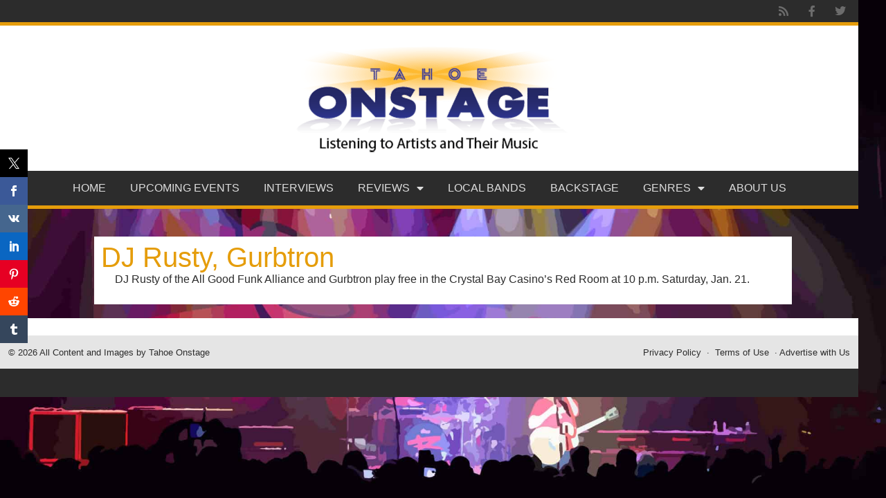

--- FILE ---
content_type: text/html; charset=UTF-8
request_url: https://tahoeonstage.com/lake-tahoe-reno-event/dj-rusty/
body_size: 14819
content:
<!doctype html>
<html lang="en-US" prefix="og: https://ogp.me/ns#">
<head>
	<meta charset="UTF-8">
	<meta name="viewport" content="width=device-width, initial-scale=1">
	<link rel="profile" href="https://gmpg.org/xfn/11">
	<link rel='stylesheet' id='tribe-events-views-v2-bootstrap-datepicker-styles-css' href='https://tahoeonstage.com/wp-content/plugins/the-events-calendar/vendor/bootstrap-datepicker/css/bootstrap-datepicker.standalone.min.css?ver=6.15.14' media='all' />
<link rel='stylesheet' id='tec-variables-skeleton-css' href='https://tahoeonstage.com/wp-content/plugins/the-events-calendar/common/build/css/variables-skeleton.css?ver=6.10.1' media='all' />
<link rel='stylesheet' id='tribe-common-skeleton-style-css' href='https://tahoeonstage.com/wp-content/plugins/the-events-calendar/common/build/css/common-skeleton.css?ver=6.10.1' media='all' />
<link rel='stylesheet' id='tribe-tooltipster-css-css' href='https://tahoeonstage.com/wp-content/plugins/the-events-calendar/common/vendor/tooltipster/tooltipster.bundle.min.css?ver=6.10.1' media='all' />
<link rel='stylesheet' id='tribe-events-views-v2-skeleton-css' href='https://tahoeonstage.com/wp-content/plugins/the-events-calendar/build/css/views-skeleton.css?ver=6.15.14' media='all' />
<link rel='stylesheet' id='tec-variables-full-css' href='https://tahoeonstage.com/wp-content/plugins/the-events-calendar/common/build/css/variables-full.css?ver=6.10.1' media='all' />
<link rel='stylesheet' id='tribe-common-full-style-css' href='https://tahoeonstage.com/wp-content/plugins/the-events-calendar/common/build/css/common-full.css?ver=6.10.1' media='all' />
<link rel='stylesheet' id='tribe-events-views-v2-full-css' href='https://tahoeonstage.com/wp-content/plugins/the-events-calendar/build/css/views-full.css?ver=6.15.14' media='all' />
<link rel='stylesheet' id='tribe-events-views-v2-print-css' href='https://tahoeonstage.com/wp-content/plugins/the-events-calendar/build/css/views-print.css?ver=6.15.14' media='print' />
	<style>img:is([sizes="auto" i], [sizes^="auto," i]) { contain-intrinsic-size: 3000px 1500px }</style>
	
<!-- Search Engine Optimization by Rank Math - https://rankmath.com/ -->
<title>DJ Rusty, Gurbtron</title>
<meta name="description" content="DJ Rusty of the All Good Funk Alliance and Gurbtron play free in the Crystal Bay Casino&#039;s Red Room at 10 p.m. Saturday, Jan. 21."/>
<meta name="robots" content="follow, index, max-snippet:-1, max-video-preview:-1, max-image-preview:large"/>
<link rel="canonical" href="https://tahoeonstage.com/lake-tahoe-reno-event/dj-rusty/" />
<meta property="og:locale" content="en_US" />
<meta property="og:type" content="article" />
<meta property="og:title" content="DJ Rusty, Gurbtron" />
<meta property="og:description" content="DJ Rusty of the All Good Funk Alliance and Gurbtron play free in the Crystal Bay Casino&#039;s Red Room at 10 p.m. Saturday, Jan. 21." />
<meta property="og:url" content="https://tahoeonstage.com/lake-tahoe-reno-event/dj-rusty/" />
<meta property="og:site_name" content="Tahoe Onstage | Lake Tahoe music concerts and sports" />
<meta property="article:publisher" content="https://www.facebook.com/TahoeOnstage" />
<meta property="article:tag" content="Crystal Bay Casino" />
<meta property="og:image" content="https://tahoeonstage.com/wp-content/uploads/2017/01/Dj-Rusty-.jpg" />
<meta property="og:image:secure_url" content="https://tahoeonstage.com/wp-content/uploads/2017/01/Dj-Rusty-.jpg" />
<meta property="og:image:width" content="360" />
<meta property="og:image:height" content="278" />
<meta property="og:image:alt" content="DJ Rusty" />
<meta property="og:image:type" content="image/jpeg" />
<meta name="twitter:card" content="summary_large_image" />
<meta name="twitter:title" content="DJ Rusty, Gurbtron" />
<meta name="twitter:description" content="DJ Rusty of the All Good Funk Alliance and Gurbtron play free in the Crystal Bay Casino&#039;s Red Room at 10 p.m. Saturday, Jan. 21." />
<meta name="twitter:site" content="@tahoeonstage" />
<meta name="twitter:creator" content="@tahoeonstage" />
<meta name="twitter:image" content="https://tahoeonstage.com/wp-content/uploads/2017/01/Dj-Rusty-.jpg" />
<script type="application/ld+json" class="rank-math-schema">{"@context":"https://schema.org","@graph":[{"@type":"BreadcrumbList","@id":"https://tahoeonstage.com/lake-tahoe-reno-event/dj-rusty/#breadcrumb","itemListElement":[{"@type":"ListItem","position":"1","item":{"@id":"https://tahoeonstage.com","name":"Home"}},{"@type":"ListItem","position":"2","item":{"@id":"https://tahoeonstage.com/lake-tahoe-reno-events/","name":"Events"}},{"@type":"ListItem","position":"3","item":{"@id":"https://tahoeonstage.com/lake-tahoe-reno-event/dj-rusty/","name":"DJ Rusty, Gurbtron"}}]}]}</script>
<!-- /Rank Math WordPress SEO plugin -->

<link rel="alternate" type="application/rss+xml" title="Tahoe Onstage | Lake Tahoe music concerts and sports &raquo; Feed" href="https://tahoeonstage.com/feed/" />
<link rel="alternate" type="application/rss+xml" title="Tahoe Onstage | Lake Tahoe music concerts and sports &raquo; Comments Feed" href="https://tahoeonstage.com/comments/feed/" />
<link rel="alternate" type="text/calendar" title="Tahoe Onstage | Lake Tahoe music concerts and sports &raquo; iCal Feed" href="https://tahoeonstage.com/lake-tahoe-reno-events/?ical=1" />
<link rel="alternate" type="application/rss+xml" title="Tahoe Onstage | Lake Tahoe music concerts and sports &raquo; DJ Rusty, Gurbtron Comments Feed" href="https://tahoeonstage.com/lake-tahoe-reno-event/dj-rusty/feed/" />
<script>
window._wpemojiSettings = {"baseUrl":"https:\/\/s.w.org\/images\/core\/emoji\/16.0.1\/72x72\/","ext":".png","svgUrl":"https:\/\/s.w.org\/images\/core\/emoji\/16.0.1\/svg\/","svgExt":".svg","source":{"concatemoji":"https:\/\/tahoeonstage.com\/wp-includes\/js\/wp-emoji-release.min.js?ver=6.8.3"}};
/*! This file is auto-generated */
!function(s,n){var o,i,e;function c(e){try{var t={supportTests:e,timestamp:(new Date).valueOf()};sessionStorage.setItem(o,JSON.stringify(t))}catch(e){}}function p(e,t,n){e.clearRect(0,0,e.canvas.width,e.canvas.height),e.fillText(t,0,0);var t=new Uint32Array(e.getImageData(0,0,e.canvas.width,e.canvas.height).data),a=(e.clearRect(0,0,e.canvas.width,e.canvas.height),e.fillText(n,0,0),new Uint32Array(e.getImageData(0,0,e.canvas.width,e.canvas.height).data));return t.every(function(e,t){return e===a[t]})}function u(e,t){e.clearRect(0,0,e.canvas.width,e.canvas.height),e.fillText(t,0,0);for(var n=e.getImageData(16,16,1,1),a=0;a<n.data.length;a++)if(0!==n.data[a])return!1;return!0}function f(e,t,n,a){switch(t){case"flag":return n(e,"\ud83c\udff3\ufe0f\u200d\u26a7\ufe0f","\ud83c\udff3\ufe0f\u200b\u26a7\ufe0f")?!1:!n(e,"\ud83c\udde8\ud83c\uddf6","\ud83c\udde8\u200b\ud83c\uddf6")&&!n(e,"\ud83c\udff4\udb40\udc67\udb40\udc62\udb40\udc65\udb40\udc6e\udb40\udc67\udb40\udc7f","\ud83c\udff4\u200b\udb40\udc67\u200b\udb40\udc62\u200b\udb40\udc65\u200b\udb40\udc6e\u200b\udb40\udc67\u200b\udb40\udc7f");case"emoji":return!a(e,"\ud83e\udedf")}return!1}function g(e,t,n,a){var r="undefined"!=typeof WorkerGlobalScope&&self instanceof WorkerGlobalScope?new OffscreenCanvas(300,150):s.createElement("canvas"),o=r.getContext("2d",{willReadFrequently:!0}),i=(o.textBaseline="top",o.font="600 32px Arial",{});return e.forEach(function(e){i[e]=t(o,e,n,a)}),i}function t(e){var t=s.createElement("script");t.src=e,t.defer=!0,s.head.appendChild(t)}"undefined"!=typeof Promise&&(o="wpEmojiSettingsSupports",i=["flag","emoji"],n.supports={everything:!0,everythingExceptFlag:!0},e=new Promise(function(e){s.addEventListener("DOMContentLoaded",e,{once:!0})}),new Promise(function(t){var n=function(){try{var e=JSON.parse(sessionStorage.getItem(o));if("object"==typeof e&&"number"==typeof e.timestamp&&(new Date).valueOf()<e.timestamp+604800&&"object"==typeof e.supportTests)return e.supportTests}catch(e){}return null}();if(!n){if("undefined"!=typeof Worker&&"undefined"!=typeof OffscreenCanvas&&"undefined"!=typeof URL&&URL.createObjectURL&&"undefined"!=typeof Blob)try{var e="postMessage("+g.toString()+"("+[JSON.stringify(i),f.toString(),p.toString(),u.toString()].join(",")+"));",a=new Blob([e],{type:"text/javascript"}),r=new Worker(URL.createObjectURL(a),{name:"wpTestEmojiSupports"});return void(r.onmessage=function(e){c(n=e.data),r.terminate(),t(n)})}catch(e){}c(n=g(i,f,p,u))}t(n)}).then(function(e){for(var t in e)n.supports[t]=e[t],n.supports.everything=n.supports.everything&&n.supports[t],"flag"!==t&&(n.supports.everythingExceptFlag=n.supports.everythingExceptFlag&&n.supports[t]);n.supports.everythingExceptFlag=n.supports.everythingExceptFlag&&!n.supports.flag,n.DOMReady=!1,n.readyCallback=function(){n.DOMReady=!0}}).then(function(){return e}).then(function(){var e;n.supports.everything||(n.readyCallback(),(e=n.source||{}).concatemoji?t(e.concatemoji):e.wpemoji&&e.twemoji&&(t(e.twemoji),t(e.wpemoji)))}))}((window,document),window._wpemojiSettings);
</script>
<link rel='stylesheet' id='sbi_styles-css' href='https://tahoeonstage.com/wp-content/plugins/instagram-feed/css/sbi-styles.min.css?ver=6.10.0' media='all' />
<link rel='stylesheet' id='tribe-events-v2-single-skeleton-css' href='https://tahoeonstage.com/wp-content/plugins/the-events-calendar/build/css/tribe-events-single-skeleton.css?ver=6.15.14' media='all' />
<link rel='stylesheet' id='tribe-events-v2-single-skeleton-full-css' href='https://tahoeonstage.com/wp-content/plugins/the-events-calendar/build/css/tribe-events-single-full.css?ver=6.15.14' media='all' />
<style id='wp-emoji-styles-inline-css'>

	img.wp-smiley, img.emoji {
		display: inline !important;
		border: none !important;
		box-shadow: none !important;
		height: 1em !important;
		width: 1em !important;
		margin: 0 0.07em !important;
		vertical-align: -0.1em !important;
		background: none !important;
		padding: 0 !important;
	}
</style>
<link rel='stylesheet' id='wp-block-library-css' href='https://tahoeonstage.com/wp-includes/css/dist/block-library/style.min.css?ver=6.8.3' media='all' />
<link rel='stylesheet' id='mpp_gutenberg-css' href='https://tahoeonstage.com/wp-content/plugins/metronet-profile-picture/dist/blocks.style.build.css?ver=2.6.3' media='all' />
<style id='global-styles-inline-css'>
:root{--wp--preset--aspect-ratio--square: 1;--wp--preset--aspect-ratio--4-3: 4/3;--wp--preset--aspect-ratio--3-4: 3/4;--wp--preset--aspect-ratio--3-2: 3/2;--wp--preset--aspect-ratio--2-3: 2/3;--wp--preset--aspect-ratio--16-9: 16/9;--wp--preset--aspect-ratio--9-16: 9/16;--wp--preset--color--black: #000000;--wp--preset--color--cyan-bluish-gray: #abb8c3;--wp--preset--color--white: #ffffff;--wp--preset--color--pale-pink: #f78da7;--wp--preset--color--vivid-red: #cf2e2e;--wp--preset--color--luminous-vivid-orange: #ff6900;--wp--preset--color--luminous-vivid-amber: #fcb900;--wp--preset--color--light-green-cyan: #7bdcb5;--wp--preset--color--vivid-green-cyan: #00d084;--wp--preset--color--pale-cyan-blue: #8ed1fc;--wp--preset--color--vivid-cyan-blue: #0693e3;--wp--preset--color--vivid-purple: #9b51e0;--wp--preset--gradient--vivid-cyan-blue-to-vivid-purple: linear-gradient(135deg,rgba(6,147,227,1) 0%,rgb(155,81,224) 100%);--wp--preset--gradient--light-green-cyan-to-vivid-green-cyan: linear-gradient(135deg,rgb(122,220,180) 0%,rgb(0,208,130) 100%);--wp--preset--gradient--luminous-vivid-amber-to-luminous-vivid-orange: linear-gradient(135deg,rgba(252,185,0,1) 0%,rgba(255,105,0,1) 100%);--wp--preset--gradient--luminous-vivid-orange-to-vivid-red: linear-gradient(135deg,rgba(255,105,0,1) 0%,rgb(207,46,46) 100%);--wp--preset--gradient--very-light-gray-to-cyan-bluish-gray: linear-gradient(135deg,rgb(238,238,238) 0%,rgb(169,184,195) 100%);--wp--preset--gradient--cool-to-warm-spectrum: linear-gradient(135deg,rgb(74,234,220) 0%,rgb(151,120,209) 20%,rgb(207,42,186) 40%,rgb(238,44,130) 60%,rgb(251,105,98) 80%,rgb(254,248,76) 100%);--wp--preset--gradient--blush-light-purple: linear-gradient(135deg,rgb(255,206,236) 0%,rgb(152,150,240) 100%);--wp--preset--gradient--blush-bordeaux: linear-gradient(135deg,rgb(254,205,165) 0%,rgb(254,45,45) 50%,rgb(107,0,62) 100%);--wp--preset--gradient--luminous-dusk: linear-gradient(135deg,rgb(255,203,112) 0%,rgb(199,81,192) 50%,rgb(65,88,208) 100%);--wp--preset--gradient--pale-ocean: linear-gradient(135deg,rgb(255,245,203) 0%,rgb(182,227,212) 50%,rgb(51,167,181) 100%);--wp--preset--gradient--electric-grass: linear-gradient(135deg,rgb(202,248,128) 0%,rgb(113,206,126) 100%);--wp--preset--gradient--midnight: linear-gradient(135deg,rgb(2,3,129) 0%,rgb(40,116,252) 100%);--wp--preset--font-size--small: 13px;--wp--preset--font-size--medium: 20px;--wp--preset--font-size--large: 36px;--wp--preset--font-size--x-large: 42px;--wp--preset--spacing--20: 0.44rem;--wp--preset--spacing--30: 0.67rem;--wp--preset--spacing--40: 1rem;--wp--preset--spacing--50: 1.5rem;--wp--preset--spacing--60: 2.25rem;--wp--preset--spacing--70: 3.38rem;--wp--preset--spacing--80: 5.06rem;--wp--preset--shadow--natural: 6px 6px 9px rgba(0, 0, 0, 0.2);--wp--preset--shadow--deep: 12px 12px 50px rgba(0, 0, 0, 0.4);--wp--preset--shadow--sharp: 6px 6px 0px rgba(0, 0, 0, 0.2);--wp--preset--shadow--outlined: 6px 6px 0px -3px rgba(255, 255, 255, 1), 6px 6px rgba(0, 0, 0, 1);--wp--preset--shadow--crisp: 6px 6px 0px rgba(0, 0, 0, 1);}:root { --wp--style--global--content-size: 800px;--wp--style--global--wide-size: 1200px; }:where(body) { margin: 0; }.wp-site-blocks > .alignleft { float: left; margin-right: 2em; }.wp-site-blocks > .alignright { float: right; margin-left: 2em; }.wp-site-blocks > .aligncenter { justify-content: center; margin-left: auto; margin-right: auto; }:where(.wp-site-blocks) > * { margin-block-start: 24px; margin-block-end: 0; }:where(.wp-site-blocks) > :first-child { margin-block-start: 0; }:where(.wp-site-blocks) > :last-child { margin-block-end: 0; }:root { --wp--style--block-gap: 24px; }:root :where(.is-layout-flow) > :first-child{margin-block-start: 0;}:root :where(.is-layout-flow) > :last-child{margin-block-end: 0;}:root :where(.is-layout-flow) > *{margin-block-start: 24px;margin-block-end: 0;}:root :where(.is-layout-constrained) > :first-child{margin-block-start: 0;}:root :where(.is-layout-constrained) > :last-child{margin-block-end: 0;}:root :where(.is-layout-constrained) > *{margin-block-start: 24px;margin-block-end: 0;}:root :where(.is-layout-flex){gap: 24px;}:root :where(.is-layout-grid){gap: 24px;}.is-layout-flow > .alignleft{float: left;margin-inline-start: 0;margin-inline-end: 2em;}.is-layout-flow > .alignright{float: right;margin-inline-start: 2em;margin-inline-end: 0;}.is-layout-flow > .aligncenter{margin-left: auto !important;margin-right: auto !important;}.is-layout-constrained > .alignleft{float: left;margin-inline-start: 0;margin-inline-end: 2em;}.is-layout-constrained > .alignright{float: right;margin-inline-start: 2em;margin-inline-end: 0;}.is-layout-constrained > .aligncenter{margin-left: auto !important;margin-right: auto !important;}.is-layout-constrained > :where(:not(.alignleft):not(.alignright):not(.alignfull)){max-width: var(--wp--style--global--content-size);margin-left: auto !important;margin-right: auto !important;}.is-layout-constrained > .alignwide{max-width: var(--wp--style--global--wide-size);}body .is-layout-flex{display: flex;}.is-layout-flex{flex-wrap: wrap;align-items: center;}.is-layout-flex > :is(*, div){margin: 0;}body .is-layout-grid{display: grid;}.is-layout-grid > :is(*, div){margin: 0;}body{padding-top: 0px;padding-right: 0px;padding-bottom: 0px;padding-left: 0px;}a:where(:not(.wp-element-button)){text-decoration: underline;}:root :where(.wp-element-button, .wp-block-button__link){background-color: #32373c;border-width: 0;color: #fff;font-family: inherit;font-size: inherit;line-height: inherit;padding: calc(0.667em + 2px) calc(1.333em + 2px);text-decoration: none;}.has-black-color{color: var(--wp--preset--color--black) !important;}.has-cyan-bluish-gray-color{color: var(--wp--preset--color--cyan-bluish-gray) !important;}.has-white-color{color: var(--wp--preset--color--white) !important;}.has-pale-pink-color{color: var(--wp--preset--color--pale-pink) !important;}.has-vivid-red-color{color: var(--wp--preset--color--vivid-red) !important;}.has-luminous-vivid-orange-color{color: var(--wp--preset--color--luminous-vivid-orange) !important;}.has-luminous-vivid-amber-color{color: var(--wp--preset--color--luminous-vivid-amber) !important;}.has-light-green-cyan-color{color: var(--wp--preset--color--light-green-cyan) !important;}.has-vivid-green-cyan-color{color: var(--wp--preset--color--vivid-green-cyan) !important;}.has-pale-cyan-blue-color{color: var(--wp--preset--color--pale-cyan-blue) !important;}.has-vivid-cyan-blue-color{color: var(--wp--preset--color--vivid-cyan-blue) !important;}.has-vivid-purple-color{color: var(--wp--preset--color--vivid-purple) !important;}.has-black-background-color{background-color: var(--wp--preset--color--black) !important;}.has-cyan-bluish-gray-background-color{background-color: var(--wp--preset--color--cyan-bluish-gray) !important;}.has-white-background-color{background-color: var(--wp--preset--color--white) !important;}.has-pale-pink-background-color{background-color: var(--wp--preset--color--pale-pink) !important;}.has-vivid-red-background-color{background-color: var(--wp--preset--color--vivid-red) !important;}.has-luminous-vivid-orange-background-color{background-color: var(--wp--preset--color--luminous-vivid-orange) !important;}.has-luminous-vivid-amber-background-color{background-color: var(--wp--preset--color--luminous-vivid-amber) !important;}.has-light-green-cyan-background-color{background-color: var(--wp--preset--color--light-green-cyan) !important;}.has-vivid-green-cyan-background-color{background-color: var(--wp--preset--color--vivid-green-cyan) !important;}.has-pale-cyan-blue-background-color{background-color: var(--wp--preset--color--pale-cyan-blue) !important;}.has-vivid-cyan-blue-background-color{background-color: var(--wp--preset--color--vivid-cyan-blue) !important;}.has-vivid-purple-background-color{background-color: var(--wp--preset--color--vivid-purple) !important;}.has-black-border-color{border-color: var(--wp--preset--color--black) !important;}.has-cyan-bluish-gray-border-color{border-color: var(--wp--preset--color--cyan-bluish-gray) !important;}.has-white-border-color{border-color: var(--wp--preset--color--white) !important;}.has-pale-pink-border-color{border-color: var(--wp--preset--color--pale-pink) !important;}.has-vivid-red-border-color{border-color: var(--wp--preset--color--vivid-red) !important;}.has-luminous-vivid-orange-border-color{border-color: var(--wp--preset--color--luminous-vivid-orange) !important;}.has-luminous-vivid-amber-border-color{border-color: var(--wp--preset--color--luminous-vivid-amber) !important;}.has-light-green-cyan-border-color{border-color: var(--wp--preset--color--light-green-cyan) !important;}.has-vivid-green-cyan-border-color{border-color: var(--wp--preset--color--vivid-green-cyan) !important;}.has-pale-cyan-blue-border-color{border-color: var(--wp--preset--color--pale-cyan-blue) !important;}.has-vivid-cyan-blue-border-color{border-color: var(--wp--preset--color--vivid-cyan-blue) !important;}.has-vivid-purple-border-color{border-color: var(--wp--preset--color--vivid-purple) !important;}.has-vivid-cyan-blue-to-vivid-purple-gradient-background{background: var(--wp--preset--gradient--vivid-cyan-blue-to-vivid-purple) !important;}.has-light-green-cyan-to-vivid-green-cyan-gradient-background{background: var(--wp--preset--gradient--light-green-cyan-to-vivid-green-cyan) !important;}.has-luminous-vivid-amber-to-luminous-vivid-orange-gradient-background{background: var(--wp--preset--gradient--luminous-vivid-amber-to-luminous-vivid-orange) !important;}.has-luminous-vivid-orange-to-vivid-red-gradient-background{background: var(--wp--preset--gradient--luminous-vivid-orange-to-vivid-red) !important;}.has-very-light-gray-to-cyan-bluish-gray-gradient-background{background: var(--wp--preset--gradient--very-light-gray-to-cyan-bluish-gray) !important;}.has-cool-to-warm-spectrum-gradient-background{background: var(--wp--preset--gradient--cool-to-warm-spectrum) !important;}.has-blush-light-purple-gradient-background{background: var(--wp--preset--gradient--blush-light-purple) !important;}.has-blush-bordeaux-gradient-background{background: var(--wp--preset--gradient--blush-bordeaux) !important;}.has-luminous-dusk-gradient-background{background: var(--wp--preset--gradient--luminous-dusk) !important;}.has-pale-ocean-gradient-background{background: var(--wp--preset--gradient--pale-ocean) !important;}.has-electric-grass-gradient-background{background: var(--wp--preset--gradient--electric-grass) !important;}.has-midnight-gradient-background{background: var(--wp--preset--gradient--midnight) !important;}.has-small-font-size{font-size: var(--wp--preset--font-size--small) !important;}.has-medium-font-size{font-size: var(--wp--preset--font-size--medium) !important;}.has-large-font-size{font-size: var(--wp--preset--font-size--large) !important;}.has-x-large-font-size{font-size: var(--wp--preset--font-size--x-large) !important;}
:root :where(.wp-block-pullquote){font-size: 1.5em;line-height: 1.6;}
</style>
<link rel='stylesheet' id='fontawesome-five-css-css' href='https://tahoeonstage.com/wp-content/plugins/accesspress-social-counter/css/fontawesome-all.css?ver=1.9.2' media='all' />
<link rel='stylesheet' id='apsc-frontend-css-css' href='https://tahoeonstage.com/wp-content/plugins/accesspress-social-counter/css/frontend.css?ver=1.9.2' media='all' />
<link rel='stylesheet' id='prisna-social-counter-css' href='https://tahoeonstage.com/wp-content/plugins/social-counter/styles/prisna-social-counter.css?ver=3.1' media='all' />
<link rel='stylesheet' id='tec-events-elementor-widgets-base-styles-css' href='https://tahoeonstage.com/wp-content/plugins/the-events-calendar/build/css/integrations/plugins/elementor/widgets/widget-base.css?ver=6.15.14' media='all' />
<link rel='stylesheet' id='elementor-event-template-88229-css' href='http://tahoeonstage.com/wp-content/uploads/elementor/css/post-88229.css?ver=6.15.14' media='all' />
<link rel='stylesheet' id='wp-components-css' href='https://tahoeonstage.com/wp-includes/css/dist/components/style.min.css?ver=6.8.3' media='all' />
<link rel='stylesheet' id='godaddy-styles-css' href='https://tahoeonstage.com/wp-content/mu-plugins/vendor/wpex/godaddy-launch/includes/Dependencies/GoDaddy/Styles/build/latest.css?ver=2.0.2' media='all' />
<link rel='stylesheet' id='hello-elementor-theme-style-css' href='https://tahoeonstage.com/wp-content/themes/hello-elementor/assets/css/theme.css?ver=3.4.5' media='all' />
<link rel='stylesheet' id='hello-elementor-child-style-css' href='https://tahoeonstage.com/wp-content/themes/hello-theme-child-master/style.css?ver=1.0.0' media='all' />
<link rel='stylesheet' id='hello-elementor-css' href='https://tahoeonstage.com/wp-content/themes/hello-elementor/assets/css/reset.css?ver=3.4.5' media='all' />
<link rel='stylesheet' id='hello-elementor-header-footer-css' href='https://tahoeonstage.com/wp-content/themes/hello-elementor/assets/css/header-footer.css?ver=3.4.5' media='all' />
<link rel='stylesheet' id='elementor-frontend-css' href='https://tahoeonstage.com/wp-content/plugins/elementor/assets/css/frontend.min.css?ver=3.34.1' media='all' />
<link rel='stylesheet' id='widget-social-icons-css' href='https://tahoeonstage.com/wp-content/plugins/elementor/assets/css/widget-social-icons.min.css?ver=3.34.1' media='all' />
<link rel='stylesheet' id='e-apple-webkit-css' href='https://tahoeonstage.com/wp-content/plugins/elementor/assets/css/conditionals/apple-webkit.min.css?ver=3.34.1' media='all' />
<link rel='stylesheet' id='widget-image-css' href='https://tahoeonstage.com/wp-content/plugins/elementor/assets/css/widget-image.min.css?ver=3.34.1' media='all' />
<link rel='stylesheet' id='widget-nav-menu-css' href='https://tahoeonstage.com/wp-content/plugins/elementor-pro/assets/css/widget-nav-menu.min.css?ver=3.34.0' media='all' />
<link rel='stylesheet' id='widget-heading-css' href='https://tahoeonstage.com/wp-content/plugins/elementor/assets/css/widget-heading.min.css?ver=3.34.1' media='all' />
<link rel='stylesheet' id='elementor-icons-css' href='https://tahoeonstage.com/wp-content/plugins/elementor/assets/lib/eicons/css/elementor-icons.min.css?ver=5.45.0' media='all' />
<link rel='stylesheet' id='elementor-post-76457-css' href='https://tahoeonstage.com/wp-content/uploads/elementor/css/post-76457.css?ver=1768695098' media='all' />
<link rel='stylesheet' id='dashicons-css' href='https://tahoeonstage.com/wp-includes/css/dashicons.min.css?ver=6.8.3' media='all' />
<link rel='stylesheet' id='sbistyles-css' href='https://tahoeonstage.com/wp-content/plugins/instagram-feed/css/sbi-styles.min.css?ver=6.10.0' media='all' />
<link rel='stylesheet' id='elementor-post-76433-css' href='https://tahoeonstage.com/wp-content/uploads/elementor/css/post-76433.css?ver=1768695098' media='all' />
<link rel='stylesheet' id='elementor-post-76435-css' href='https://tahoeonstage.com/wp-content/uploads/elementor/css/post-76435.css?ver=1768695098' media='all' />
<link rel='stylesheet' id='elementor-post-82374-css' href='https://tahoeonstage.com/wp-content/uploads/elementor/css/post-82374.css?ver=1768695101' media='all' />
<link rel='stylesheet' id='elementor-gf-local-oswald-css' href='http://tahoeonstage.com/wp-content/uploads/elementor/google-fonts/css/oswald.css?ver=1742623139' media='all' />
<link rel='stylesheet' id='elementor-gf-local-opensans-css' href='http://tahoeonstage.com/wp-content/uploads/elementor/google-fonts/css/opensans.css?ver=1742623146' media='all' />
<link rel='stylesheet' id='elementor-icons-shared-0-css' href='https://tahoeonstage.com/wp-content/plugins/elementor/assets/lib/font-awesome/css/fontawesome.min.css?ver=5.15.3' media='all' />
<link rel='stylesheet' id='elementor-icons-fa-solid-css' href='https://tahoeonstage.com/wp-content/plugins/elementor/assets/lib/font-awesome/css/solid.min.css?ver=5.15.3' media='all' />
<link rel='stylesheet' id='elementor-icons-fa-brands-css' href='https://tahoeonstage.com/wp-content/plugins/elementor/assets/lib/font-awesome/css/brands.min.css?ver=5.15.3' media='all' />
<script src="https://tahoeonstage.com/wp-includes/js/jquery/jquery.min.js?ver=3.7.1" id="jquery-core-js"></script>
<script src="https://tahoeonstage.com/wp-includes/js/jquery/jquery-migrate.min.js?ver=3.4.1" id="jquery-migrate-js"></script>
<script src="https://tahoeonstage.com/wp-content/plugins/the-events-calendar/common/build/js/tribe-common.js?ver=9c44e11f3503a33e9540" id="tribe-common-js"></script>
<script src="https://tahoeonstage.com/wp-content/plugins/the-events-calendar/build/js/views/breakpoints.js?ver=4208de2df2852e0b91ec" id="tribe-events-views-v2-breakpoints-js"></script>
<link rel="https://api.w.org/" href="https://tahoeonstage.com/wp-json/" /><link rel="alternate" title="JSON" type="application/json" href="https://tahoeonstage.com/wp-json/wp/v2/tribe_events/37950" /><link rel="EditURI" type="application/rsd+xml" title="RSD" href="https://tahoeonstage.com/xmlrpc.php?rsd" />
<meta name="generator" content="WordPress 6.8.3" />
<link rel='shortlink' href='https://tahoeonstage.com/?p=37950' />
<link rel="alternate" title="oEmbed (JSON)" type="application/json+oembed" href="https://tahoeonstage.com/wp-json/oembed/1.0/embed?url=https%3A%2F%2Ftahoeonstage.com%2Flake-tahoe-reno-event%2Fdj-rusty%2F" />
<link rel="alternate" title="oEmbed (XML)" type="text/xml+oembed" href="https://tahoeonstage.com/wp-json/oembed/1.0/embed?url=https%3A%2F%2Ftahoeonstage.com%2Flake-tahoe-reno-event%2Fdj-rusty%2F&#038;format=xml" />

<!-- This site is using AdRotate Professional v5.21 to display their advertisements - https://ajdg.solutions/ -->
<!-- AdRotate CSS -->
<style type="text/css" media="screen">
	.g { margin:0px; padding:0px; overflow:hidden; line-height:1; zoom:1; }
	.g img { height:auto; }
	.g-col { position:relative; float:left; }
	.g-col:first-child { margin-left: 0; }
	.g-col:last-child { margin-right: 0; }
	.g-wall { display:block; position:fixed; left:0; top:0; width:100%; height:100%; z-index:-1; }
	.woocommerce-page .g, .bbpress-wrapper .g { margin: 20px auto; clear:both; }
	.g-1 {  width:100%; max-width:315px;  height:100%; max-height:560px; margin: 0 auto; }
	.g-2 { margin:0px 1px 1px 1px; }
	.g-3 { margin:0px 1px 1px 1px; }
	.g-4 { margin:0px 1px 1px 1px; }
	.g-5 { margin:0px 1px 1px 1px; }
	.g-6 { margin:0px 1px 1px 1px; }
	.g-7 { margin:0px 1px 1px 1px; width:100%; max-width:315px; height:100%; max-height:250px; }
	.g-8 { margin:0px 1px 1px 1px; width:100%; max-width:650px; height:100%; max-height:150px; }
	.g-11 {  margin: 0 auto; }
	.g-13 {  margin: 0 auto; }
	.g-16 {  width:100%; max-width:315px;  height:100%; max-height:300px; margin: 0 auto; }
	.g-18 {  margin: 0 auto; }
	.g-19 { margin:0px 0px 0px 0px; width:100%; max-width:315px; height:100%; max-height:250px; }
	.g-22 { margin:0px 0px 0px 0px; width:100%; max-width:315px; height:100%; max-height:250px; }
	.g-24 { margin:0px 1px 1px 0px; width:100%; max-width:315px; height:100%; max-height:250px; }
	@media only screen and (max-width: 480px) {
		.g-col, .g-dyn, .g-single { width:100%; margin-left:0; margin-right:0; }
		.woocommerce-page .g, .bbpress-wrapper .g { margin: 10px auto; }
	}
</style>
<!-- /AdRotate CSS -->


		<!-- GA Google Analytics @ https://m0n.co/ga -->
		<script async src="https://www.googletagmanager.com/gtag/js?id=G-B252NG8RLY"></script>
		<script>
			window.dataLayer = window.dataLayer || [];
			function gtag(){dataLayer.push(arguments);}
			gtag('js', new Date());
			gtag('config', 'G-B252NG8RLY');
		</script>

	<meta name="tec-api-version" content="v1"><meta name="tec-api-origin" content="https://tahoeonstage.com"><link rel="alternate" href="https://tahoeonstage.com/wp-json/tribe/events/v1/events/37950" /><meta name="description" content="DJ Rusty of the All Good Funk Alliance and Gurbtron play free in the Crystal Bay Casino&#039;s Red Room at 10 p.m. Saturday, Jan. 21.">
<meta name="generator" content="Elementor 3.34.1; features: additional_custom_breakpoints; settings: css_print_method-external, google_font-enabled, font_display-auto">
			<style>
				.e-con.e-parent:nth-of-type(n+4):not(.e-lazyloaded):not(.e-no-lazyload),
				.e-con.e-parent:nth-of-type(n+4):not(.e-lazyloaded):not(.e-no-lazyload) * {
					background-image: none !important;
				}
				@media screen and (max-height: 1024px) {
					.e-con.e-parent:nth-of-type(n+3):not(.e-lazyloaded):not(.e-no-lazyload),
					.e-con.e-parent:nth-of-type(n+3):not(.e-lazyloaded):not(.e-no-lazyload) * {
						background-image: none !important;
					}
				}
				@media screen and (max-height: 640px) {
					.e-con.e-parent:nth-of-type(n+2):not(.e-lazyloaded):not(.e-no-lazyload),
					.e-con.e-parent:nth-of-type(n+2):not(.e-lazyloaded):not(.e-no-lazyload) * {
						background-image: none !important;
					}
				}
			</style>
			<script type="application/ld+json">
[{"@context":"http://schema.org","@type":"Event","name":"DJ Rusty, Gurbtron","description":"&lt;p&gt;DJ Rusty of the All Good Funk Alliance and Gurbtron play free in the Crystal Bay Casino\\'s Red Room at 10 p.m. Saturday, Jan. 21.&lt;/p&gt;\\n","image":"https://tahoeonstage.com/wp-content/uploads/2017/01/Dj-Rusty-.jpg","url":"https://tahoeonstage.com/lake-tahoe-reno-event/dj-rusty/","eventAttendanceMode":"https://schema.org/OfflineEventAttendanceMode","eventStatus":"https://schema.org/EventScheduled","startDate":"2017-01-21T00:00:00-08:00","endDate":"2017-01-21T23:59:59-08:00","location":{"@type":"Place","name":"Crystal Bay Casino","description":"","url":"","address":{"@type":"PostalAddress","streetAddress":"14 State Highway 28","addressLocality":"Crystal Bay","addressRegion":"NV","postalCode":"89402","addressCountry":"United States"},"telephone":"775-833-6333","sameAs":"www.crystalbaycasino.com/"},"organizer":{"@type":"Person","name":"Crystal Bay Casino","description":"","url":"http://www.crystalbaycasino.com/","telephone":"775-833-6333","email":"","sameAs":"http://www.crystalbaycasino.com/"},"performer":"Organization"}]
</script><link rel="icon" href="https://tahoeonstage.com/wp-content/uploads/2017/03/Tahoe-Onstage2-70x70.png" sizes="32x32" />
<link rel="icon" href="https://tahoeonstage.com/wp-content/uploads/2017/03/Tahoe-Onstage2-235x170.png" sizes="192x192" />
<link rel="apple-touch-icon" href="https://tahoeonstage.com/wp-content/uploads/2017/03/Tahoe-Onstage2-235x170.png" />
<meta name="msapplication-TileImage" content="https://tahoeonstage.com/wp-content/uploads/2017/03/Tahoe-Onstage2.png" />
</head>
<body class="wp-singular tribe_events-template-default single single-tribe_events postid-37950 wp-custom-logo wp-embed-responsive wp-theme-hello-elementor wp-child-theme-hello-theme-child-master tribe-events-page-template tribe-no-js tribe-filter-live hello-elementor-default events-single tribe-events-style-full tribe-events-style-theme elementor-default elementor-kit-76457 elementor-page-82374">


<a class="skip-link screen-reader-text" href="#content">Skip to content</a>

		<header data-elementor-type="header" data-elementor-id="76433" class="elementor elementor-76433 elementor-location-header" data-elementor-post-type="elementor_library">
					<section class="elementor-section elementor-top-section elementor-element elementor-element-63c9fd3 elementor-section-boxed elementor-section-height-default elementor-section-height-default" data-id="63c9fd3" data-element_type="section">
						<div class="elementor-container elementor-column-gap-no">
					<div data-dce-background-color="#2C2C2C" class="elementor-column elementor-col-100 elementor-top-column elementor-element elementor-element-57c537a" data-id="57c537a" data-element_type="column" data-settings="{&quot;background_background&quot;:&quot;classic&quot;}">
			<div class="elementor-widget-wrap elementor-element-populated">
						<div class="elementor-element elementor-element-3d593c1f elementor-shape-square e-grid-align-right e-grid-align-mobile-center elementor-grid-0 elementor-widget elementor-widget-social-icons" data-id="3d593c1f" data-element_type="widget" data-widget_type="social-icons.default">
				<div class="elementor-widget-container">
							<div class="elementor-social-icons-wrapper elementor-grid" role="list">
							<span class="elementor-grid-item" role="listitem">
					<a class="elementor-icon elementor-social-icon elementor-social-icon-rss elementor-repeater-item-9e28c6c" href="http://tahoeonstage.com/feed/" target="_blank">
						<span class="elementor-screen-only">Rss</span>
						<i aria-hidden="true" class="fas fa-rss"></i>					</a>
				</span>
							<span class="elementor-grid-item" role="listitem">
					<a class="elementor-icon elementor-social-icon elementor-social-icon-facebook-f elementor-repeater-item-89d3569" href="https://www.facebook.com/TahoeOnstage" target="_blank">
						<span class="elementor-screen-only">Facebook-f</span>
						<i aria-hidden="true" class="fab fa-facebook-f"></i>					</a>
				</span>
							<span class="elementor-grid-item" role="listitem">
					<a class="elementor-icon elementor-social-icon elementor-social-icon-twitter elementor-repeater-item-1232031" href="https://twitter.com/tahoeonstage" target="_blank">
						<span class="elementor-screen-only">Twitter</span>
						<i aria-hidden="true" class="fab fa-twitter"></i>					</a>
				</span>
					</div>
						</div>
				</div>
					</div>
		</div>
					</div>
		</section>
				<section class="elementor-section elementor-top-section elementor-element elementor-element-94b5248 elementor-section-boxed elementor-section-height-default elementor-section-height-default" data-id="94b5248" data-element_type="section">
						<div class="elementor-container elementor-column-gap-no">
					<div class="elementor-column elementor-col-100 elementor-top-column elementor-element elementor-element-69b67b8" data-id="69b67b8" data-element_type="column" data-settings="{&quot;background_background&quot;:&quot;classic&quot;}">
			<div class="elementor-widget-wrap elementor-element-populated">
						<div class="elementor-element elementor-element-9c2f58d elementor-widget elementor-widget-theme-site-logo elementor-widget-image" data-id="9c2f58d" data-element_type="widget" data-widget_type="theme-site-logo.default">
				<div class="elementor-widget-container">
											<a href="https://tahoeonstage.com">
			<img fetchpriority="high" width="460" height="170" src="https://tahoeonstage.com/wp-content/uploads/2020/03/logo.png" class="attachment-full size-full wp-image-76432" alt="" />				</a>
											</div>
				</div>
					</div>
		</div>
					</div>
		</section>
				<section class="elementor-section elementor-top-section elementor-element elementor-element-cc872eb elementor-section-boxed elementor-section-height-default elementor-section-height-default" data-id="cc872eb" data-element_type="section">
						<div class="elementor-container elementor-column-gap-no">
					<div class="elementor-column elementor-col-100 elementor-top-column elementor-element elementor-element-23ef352" data-id="23ef352" data-element_type="column">
			<div class="elementor-widget-wrap elementor-element-populated">
						<div data-dce-advanced-background-color="#2C2C2C" class="elementor-element elementor-element-1183ebc5 elementor-nav-menu__align-center elementor-nav-menu--dropdown-tablet elementor-nav-menu__text-align-aside elementor-nav-menu--toggle elementor-nav-menu--burger elementor-widget elementor-widget-nav-menu" data-id="1183ebc5" data-element_type="widget" data-settings="{&quot;layout&quot;:&quot;horizontal&quot;,&quot;submenu_icon&quot;:{&quot;value&quot;:&quot;&lt;i class=\&quot;fas fa-caret-down\&quot; aria-hidden=\&quot;true\&quot;&gt;&lt;\/i&gt;&quot;,&quot;library&quot;:&quot;fa-solid&quot;},&quot;toggle&quot;:&quot;burger&quot;}" data-widget_type="nav-menu.default">
				<div class="elementor-widget-container">
								<nav aria-label="Menu" class="elementor-nav-menu--main elementor-nav-menu__container elementor-nav-menu--layout-horizontal e--pointer-background e--animation-none">
				<ul id="menu-1-1183ebc5" class="elementor-nav-menu"><li class="menu-item menu-item-type-custom menu-item-object-custom menu-item-home menu-item-329"><a href="http://tahoeonstage.com/" class="elementor-item">Home</a></li>
<li class="menu-item menu-item-type-taxonomy menu-item-object-category menu-item-88496"><a href="https://tahoeonstage.com/showtime/" class="elementor-item">Upcoming Events</a></li>
<li class="menu-item menu-item-type-taxonomy menu-item-object-category menu-item-76492"><a href="https://tahoeonstage.com/interviews/" class="elementor-item">Interviews</a></li>
<li class="menu-item menu-item-type-taxonomy menu-item-object-category menu-item-has-children menu-item-19345"><a href="https://tahoeonstage.com/reviews/" class="elementor-item">Reviews</a>
<ul class="sub-menu elementor-nav-menu--dropdown">
	<li class="menu-item menu-item-type-taxonomy menu-item-object-category menu-item-76488"><a href="https://tahoeonstage.com/reviews/concert-reviews/" class="elementor-sub-item">Concert Reviews</a></li>
	<li class="menu-item menu-item-type-taxonomy menu-item-object-category menu-item-76490"><a href="https://tahoeonstage.com/album-reviews/" class="elementor-sub-item">Album Reviews</a></li>
</ul>
</li>
<li class="menu-item menu-item-type-taxonomy menu-item-object-category menu-item-19346"><a href="https://tahoeonstage.com/tahoe-area-bands/" class="elementor-item">Local Bands</a></li>
<li class="menu-item menu-item-type-taxonomy menu-item-object-category menu-item-19349"><a href="https://tahoeonstage.com/backstage/" class="elementor-item">Backstage</a></li>
<li class="menu-item menu-item-type-taxonomy menu-item-object-category menu-item-has-children menu-item-40381"><a href="https://tahoeonstage.com/genres/" class="elementor-item">Genres</a>
<ul class="sub-menu elementor-nav-menu--dropdown">
	<li class="menu-item menu-item-type-taxonomy menu-item-object-category menu-item-41286"><a href="https://tahoeonstage.com/genres/alternative/" class="elementor-sub-item">Alternative</a></li>
	<li class="menu-item menu-item-type-taxonomy menu-item-object-category menu-item-40382"><a href="https://tahoeonstage.com/genres/americana/" class="elementor-sub-item">Americana</a></li>
	<li class="menu-item menu-item-type-taxonomy menu-item-object-category menu-item-40383"><a href="https://tahoeonstage.com/genres/blues/" class="elementor-sub-item">Blues</a></li>
	<li class="menu-item menu-item-type-taxonomy menu-item-object-category menu-item-40385"><a href="https://tahoeonstage.com/genres/country/" class="elementor-sub-item">Country</a></li>
	<li class="menu-item menu-item-type-taxonomy menu-item-object-category menu-item-41287"><a href="https://tahoeonstage.com/genres/funk/" class="elementor-sub-item">Funk</a></li>
	<li class="menu-item menu-item-type-taxonomy menu-item-object-category menu-item-41288"><a href="https://tahoeonstage.com/genres/jam/" class="elementor-sub-item">Jam</a></li>
	<li class="menu-item menu-item-type-taxonomy menu-item-object-category menu-item-41289"><a href="https://tahoeonstage.com/genres/jazz/" class="elementor-sub-item">Jazz</a></li>
	<li class="menu-item menu-item-type-taxonomy menu-item-object-category menu-item-41290"><a href="https://tahoeonstage.com/genres/new-orleans/" class="elementor-sub-item">New Orleans</a></li>
	<li class="menu-item menu-item-type-taxonomy menu-item-object-category menu-item-41291"><a href="https://tahoeonstage.com/genres/rb/" class="elementor-sub-item">R&amp;B</a></li>
	<li class="menu-item menu-item-type-taxonomy menu-item-object-category menu-item-40386"><a href="https://tahoeonstage.com/genres/reggaeska/" class="elementor-sub-item">Reggae/Ska</a></li>
	<li class="menu-item menu-item-type-taxonomy menu-item-object-category menu-item-40387"><a href="https://tahoeonstage.com/genres/rock/" class="elementor-sub-item">Rock</a></li>
	<li class="menu-item menu-item-type-taxonomy menu-item-object-category menu-item-41292"><a href="https://tahoeonstage.com/genres/singer-songwriter/" class="elementor-sub-item">Singer-Songwriter</a></li>
</ul>
</li>
<li class="menu-item menu-item-type-post_type menu-item-object-page menu-item-18825"><a href="https://tahoeonstage.com/about-us/" class="elementor-item">About Us</a></li>
</ul>			</nav>
					<div class="elementor-menu-toggle" role="button" tabindex="0" aria-label="Menu Toggle" aria-expanded="false">
			<i aria-hidden="true" role="presentation" class="elementor-menu-toggle__icon--open eicon-menu-bar"></i><i aria-hidden="true" role="presentation" class="elementor-menu-toggle__icon--close eicon-close"></i>		</div>
					<nav class="elementor-nav-menu--dropdown elementor-nav-menu__container" aria-hidden="true">
				<ul id="menu-2-1183ebc5" class="elementor-nav-menu"><li class="menu-item menu-item-type-custom menu-item-object-custom menu-item-home menu-item-329"><a href="http://tahoeonstage.com/" class="elementor-item" tabindex="-1">Home</a></li>
<li class="menu-item menu-item-type-taxonomy menu-item-object-category menu-item-88496"><a href="https://tahoeonstage.com/showtime/" class="elementor-item" tabindex="-1">Upcoming Events</a></li>
<li class="menu-item menu-item-type-taxonomy menu-item-object-category menu-item-76492"><a href="https://tahoeonstage.com/interviews/" class="elementor-item" tabindex="-1">Interviews</a></li>
<li class="menu-item menu-item-type-taxonomy menu-item-object-category menu-item-has-children menu-item-19345"><a href="https://tahoeonstage.com/reviews/" class="elementor-item" tabindex="-1">Reviews</a>
<ul class="sub-menu elementor-nav-menu--dropdown">
	<li class="menu-item menu-item-type-taxonomy menu-item-object-category menu-item-76488"><a href="https://tahoeonstage.com/reviews/concert-reviews/" class="elementor-sub-item" tabindex="-1">Concert Reviews</a></li>
	<li class="menu-item menu-item-type-taxonomy menu-item-object-category menu-item-76490"><a href="https://tahoeonstage.com/album-reviews/" class="elementor-sub-item" tabindex="-1">Album Reviews</a></li>
</ul>
</li>
<li class="menu-item menu-item-type-taxonomy menu-item-object-category menu-item-19346"><a href="https://tahoeonstage.com/tahoe-area-bands/" class="elementor-item" tabindex="-1">Local Bands</a></li>
<li class="menu-item menu-item-type-taxonomy menu-item-object-category menu-item-19349"><a href="https://tahoeonstage.com/backstage/" class="elementor-item" tabindex="-1">Backstage</a></li>
<li class="menu-item menu-item-type-taxonomy menu-item-object-category menu-item-has-children menu-item-40381"><a href="https://tahoeonstage.com/genres/" class="elementor-item" tabindex="-1">Genres</a>
<ul class="sub-menu elementor-nav-menu--dropdown">
	<li class="menu-item menu-item-type-taxonomy menu-item-object-category menu-item-41286"><a href="https://tahoeonstage.com/genres/alternative/" class="elementor-sub-item" tabindex="-1">Alternative</a></li>
	<li class="menu-item menu-item-type-taxonomy menu-item-object-category menu-item-40382"><a href="https://tahoeonstage.com/genres/americana/" class="elementor-sub-item" tabindex="-1">Americana</a></li>
	<li class="menu-item menu-item-type-taxonomy menu-item-object-category menu-item-40383"><a href="https://tahoeonstage.com/genres/blues/" class="elementor-sub-item" tabindex="-1">Blues</a></li>
	<li class="menu-item menu-item-type-taxonomy menu-item-object-category menu-item-40385"><a href="https://tahoeonstage.com/genres/country/" class="elementor-sub-item" tabindex="-1">Country</a></li>
	<li class="menu-item menu-item-type-taxonomy menu-item-object-category menu-item-41287"><a href="https://tahoeonstage.com/genres/funk/" class="elementor-sub-item" tabindex="-1">Funk</a></li>
	<li class="menu-item menu-item-type-taxonomy menu-item-object-category menu-item-41288"><a href="https://tahoeonstage.com/genres/jam/" class="elementor-sub-item" tabindex="-1">Jam</a></li>
	<li class="menu-item menu-item-type-taxonomy menu-item-object-category menu-item-41289"><a href="https://tahoeonstage.com/genres/jazz/" class="elementor-sub-item" tabindex="-1">Jazz</a></li>
	<li class="menu-item menu-item-type-taxonomy menu-item-object-category menu-item-41290"><a href="https://tahoeonstage.com/genres/new-orleans/" class="elementor-sub-item" tabindex="-1">New Orleans</a></li>
	<li class="menu-item menu-item-type-taxonomy menu-item-object-category menu-item-41291"><a href="https://tahoeonstage.com/genres/rb/" class="elementor-sub-item" tabindex="-1">R&amp;B</a></li>
	<li class="menu-item menu-item-type-taxonomy menu-item-object-category menu-item-40386"><a href="https://tahoeonstage.com/genres/reggaeska/" class="elementor-sub-item" tabindex="-1">Reggae/Ska</a></li>
	<li class="menu-item menu-item-type-taxonomy menu-item-object-category menu-item-40387"><a href="https://tahoeonstage.com/genres/rock/" class="elementor-sub-item" tabindex="-1">Rock</a></li>
	<li class="menu-item menu-item-type-taxonomy menu-item-object-category menu-item-41292"><a href="https://tahoeonstage.com/genres/singer-songwriter/" class="elementor-sub-item" tabindex="-1">Singer-Songwriter</a></li>
</ul>
</li>
<li class="menu-item menu-item-type-post_type menu-item-object-page menu-item-18825"><a href="https://tahoeonstage.com/about-us/" class="elementor-item" tabindex="-1">About Us</a></li>
</ul>			</nav>
						</div>
				</div>
					</div>
		</div>
					</div>
		</section>
				</header>
		<section id="tribe-events-pg-template" class="tribe-events-pg-template" role="main"><div class="tribe-events-before-html"></div><span class="tribe-events-ajax-loading"><img class="tribe-events-spinner-medium" src="https://tahoeonstage.com/wp-content/plugins/the-events-calendar/src/resources/images/tribe-loading.gif" alt="Loading Events" /></span>		<div data-elementor-type="single-page" data-elementor-id="82374" class="elementor elementor-82374 elementor-location-single post-37950 tribe_events type-tribe_events status-publish has-post-thumbnail hentry tag-crystal-bay-casino" data-elementor-post-type="elementor_library">
					<section class="elementor-section elementor-top-section elementor-element elementor-element-3b987bd elementor-section-boxed elementor-section-height-default elementor-section-height-default" data-id="3b987bd" data-element_type="section">
						<div class="elementor-container elementor-column-gap-default">
					<div class="elementor-column elementor-col-100 elementor-top-column elementor-element elementor-element-a9db2bd" data-id="a9db2bd" data-element_type="column" data-settings="{&quot;background_background&quot;:&quot;classic&quot;}">
			<div class="elementor-widget-wrap elementor-element-populated">
						<div class="elementor-element elementor-element-85940f4 elementor-widget elementor-widget-theme-post-title elementor-page-title elementor-widget-heading" data-id="85940f4" data-element_type="widget" data-widget_type="theme-post-title.default">
				<div class="elementor-widget-container">
					<h1 class="elementor-heading-title elementor-size-default">DJ Rusty, Gurbtron</h1>				</div>
				</div>
				<div class="elementor-element elementor-element-5a18659 elementor-widget elementor-widget-theme-post-content" data-id="5a18659" data-element_type="widget" data-widget_type="theme-post-content.default">
				<div class="elementor-widget-container">
					<p>DJ Rusty of the All Good Funk Alliance and Gurbtron play free in the Crystal Bay Casino&#8217;s Red Room at 10 p.m. Saturday, Jan. 21.</p>
				</div>
				</div>
					</div>
		</div>
					</div>
		</section>
				</div>
		<div class="tribe-events-after-html"></div>
<!--
This calendar is powered by The Events Calendar.
http://evnt.is/18wn
-->
</section>		<footer data-elementor-type="footer" data-elementor-id="76435" class="elementor elementor-76435 elementor-location-footer" data-elementor-post-type="elementor_library">
					<section class="elementor-section elementor-top-section elementor-element elementor-element-2892713 elementor-section-content-middle elementor-section-boxed elementor-section-height-default elementor-section-height-default" data-id="2892713" data-element_type="section" data-settings="{&quot;background_background&quot;:&quot;classic&quot;}">
						<div class="elementor-container elementor-column-gap-default">
					<div data-dce-background-color="#FFFFFF" class="elementor-column elementor-col-100 elementor-top-column elementor-element elementor-element-3439dd6" data-id="3439dd6" data-element_type="column" data-settings="{&quot;background_background&quot;:&quot;classic&quot;}">
			<div class="elementor-widget-wrap elementor-element-populated">
						<div class="elementor-element elementor-element-1ac6984 elementor-widget elementor-widget-shortcode" data-id="1ac6984" data-element_type="widget" data-widget_type="shortcode.default">
				<div class="elementor-widget-container">
							<div class="elementor-shortcode"><!-- Either there are no banners, they are disabled or none qualified for this location! --></div>
						</div>
				</div>
				<section data-dce-background-color="#E5E5E5" class="elementor-section elementor-inner-section elementor-element elementor-element-78176e2 elementor-section-boxed elementor-section-height-default elementor-section-height-default" data-id="78176e2" data-element_type="section" data-settings="{&quot;background_background&quot;:&quot;classic&quot;}">
						<div class="elementor-container elementor-column-gap-default">
					<div class="elementor-column elementor-col-50 elementor-inner-column elementor-element elementor-element-21ab094" data-id="21ab094" data-element_type="column">
			<div class="elementor-widget-wrap elementor-element-populated">
						<div data-dce-advanced-background-color="#E5E5E5" class="elementor-element elementor-element-4e038d4 elementor-widget elementor-widget-text-editor" data-id="4e038d4" data-element_type="widget" data-widget_type="text-editor.default">
				<div class="elementor-widget-container">
									© 2026 All Content and Images by Tahoe Onstage								</div>
				</div>
					</div>
		</div>
				<div class="elementor-column elementor-col-50 elementor-inner-column elementor-element elementor-element-8ec33b5" data-id="8ec33b5" data-element_type="column">
			<div class="elementor-widget-wrap elementor-element-populated">
						<div class="elementor-element elementor-element-031c58e elementor-widget elementor-widget-text-editor" data-id="031c58e" data-element_type="widget" data-widget_type="text-editor.default">
				<div class="elementor-widget-container">
									<p style="text-align: right;"><a href="http://tahoeonstage.com/privacy-policy/">Privacy Policy</a>  ·  <a href="http://tahoeonstage.com/terms-of-use/">Terms of Use</a>  · <a href="http://tahoeonstage.com/advertise/">Advertise with Us</a></p>								</div>
				</div>
					</div>
		</div>
					</div>
		</section>
				<section data-dce-background-color="#2C2C2C" class="elementor-section elementor-inner-section elementor-element elementor-element-9330603 elementor-section-full_width elementor-section-height-default elementor-section-height-default" data-id="9330603" data-element_type="section" data-settings="{&quot;background_background&quot;:&quot;classic&quot;}">
						<div class="elementor-container elementor-column-gap-default">
					<div class="elementor-column elementor-col-100 elementor-inner-column elementor-element elementor-element-49c678c" data-id="49c678c" data-element_type="column" data-settings="{&quot;background_background&quot;:&quot;classic&quot;}">
			<div class="elementor-widget-wrap">
							</div>
		</div>
					</div>
		</section>
					</div>
		</div>
					</div>
		</section>
				</footer>
		
<script type="speculationrules">
{"prefetch":[{"source":"document","where":{"and":[{"href_matches":"\/*"},{"not":{"href_matches":["\/wp-*.php","\/wp-admin\/*","\/wp-content\/uploads\/*","\/wp-content\/*","\/wp-content\/plugins\/*","\/wp-content\/themes\/hello-theme-child-master\/*","\/wp-content\/themes\/hello-elementor\/*","\/*\\?(.+)"]}},{"not":{"selector_matches":"a[rel~=\"nofollow\"]"}},{"not":{"selector_matches":".no-prefetch, .no-prefetch a"}}]},"eagerness":"conservative"}]}
</script>
		<script>
		( function ( body ) {
			'use strict';
			body.className = body.className.replace( /\btribe-no-js\b/, 'tribe-js' );
		} )( document.body );
		</script>
		<!-- Instagram Feed JS -->
<script type="text/javascript">
var sbiajaxurl = "https://tahoeonstage.com/wp-admin/admin-ajax.php";
</script>
<script> /* <![CDATA[ */var tribe_l10n_datatables = {"aria":{"sort_ascending":": activate to sort column ascending","sort_descending":": activate to sort column descending"},"length_menu":"Show _MENU_ entries","empty_table":"No data available in table","info":"Showing _START_ to _END_ of _TOTAL_ entries","info_empty":"Showing 0 to 0 of 0 entries","info_filtered":"(filtered from _MAX_ total entries)","zero_records":"No matching records found","search":"Search:","all_selected_text":"All items on this page were selected. ","select_all_link":"Select all pages","clear_selection":"Clear Selection.","pagination":{"all":"All","next":"Next","previous":"Previous"},"select":{"rows":{"0":"","_":": Selected %d rows","1":": Selected 1 row"}},"datepicker":{"dayNames":["Sunday","Monday","Tuesday","Wednesday","Thursday","Friday","Saturday"],"dayNamesShort":["Sun","Mon","Tue","Wed","Thu","Fri","Sat"],"dayNamesMin":["S","M","T","W","T","F","S"],"monthNames":["January","February","March","April","May","June","July","August","September","October","November","December"],"monthNamesShort":["January","February","March","April","May","June","July","August","September","October","November","December"],"monthNamesMin":["Jan","Feb","Mar","Apr","May","Jun","Jul","Aug","Sep","Oct","Nov","Dec"],"nextText":"Next","prevText":"Prev","currentText":"Today","closeText":"Done","today":"Today","clear":"Clear"}};/* ]]> */ </script>			<script>
				const lazyloadRunObserver = () => {
					const lazyloadBackgrounds = document.querySelectorAll( `.e-con.e-parent:not(.e-lazyloaded)` );
					const lazyloadBackgroundObserver = new IntersectionObserver( ( entries ) => {
						entries.forEach( ( entry ) => {
							if ( entry.isIntersecting ) {
								let lazyloadBackground = entry.target;
								if( lazyloadBackground ) {
									lazyloadBackground.classList.add( 'e-lazyloaded' );
								}
								lazyloadBackgroundObserver.unobserve( entry.target );
							}
						});
					}, { rootMargin: '200px 0px 200px 0px' } );
					lazyloadBackgrounds.forEach( ( lazyloadBackground ) => {
						lazyloadBackgroundObserver.observe( lazyloadBackground );
					} );
				};
				const events = [
					'DOMContentLoaded',
					'elementor/lazyload/observe',
				];
				events.forEach( ( event ) => {
					document.addEventListener( event, lazyloadRunObserver );
				} );
			</script>
			<style type="text/css">
<!--
#prisna-social-counter-network-1 a {
	background-color: #000000 !important;
}
#prisna-social-counter-network-1 a .prisna-social-counter-icon {
	color: #ffffff !important;
}
#prisna-social-counter-network-2 a {
	background-color: #3b5998 !important;
}
#prisna-social-counter-network-2 a .prisna-social-counter-icon {
	color: #ffffff !important;
}
#prisna-social-counter-network-3 a {
	background-color: #45668e !important;
}
#prisna-social-counter-network-3 a .prisna-social-counter-icon {
	color: #ffffff !important;
}
#prisna-social-counter-network-4 a {
	background-color: #0a66c2 !important;
}
#prisna-social-counter-network-4 a .prisna-social-counter-icon {
	color: #ffffff !important;
}
#prisna-social-counter-network-5 a {
	background-color: #e60023 !important;
}
#prisna-social-counter-network-5 a .prisna-social-counter-icon {
	color: #ffffff !important;
}
#prisna-social-counter-network-6 a {
	background-color: #ff4500 !important;
}
#prisna-social-counter-network-6 a .prisna-social-counter-icon {
	color: #ffffff !important;
}
#prisna-social-counter-network-7 a {
	background-color: #35465c !important;
}
#prisna-social-counter-network-7 a .prisna-social-counter-icon {
	color: #ffffff !important;
}
.prisna-social-sharer {
	top: 50% !important;transform: translateY(calc(-50% + 12px));
}


-->
</style>
<div class="prisna-social-sharer prisna-social-sharer-align-left">
	<ul class="prisna-social-sharer-sub-container">
		<li id="prisna-social-counter-network-1" class="prisna-social-sharer-network prisna-social-counter-network-twitter">
	<a href="https://x.com/intent/post?url=https%3A%2F%2Ftahoeonstage.com%2Flake-tahoe-reno-event%2Fdj-rusty%2F&amp;text=DJ%20Rusty%2C%20Gurbtron -" target="_blank"><i class="prisna-social-counter-icon"></i></a>
</li><li id="prisna-social-counter-network-2" class="prisna-social-sharer-network prisna-social-counter-network-facebook">
	<a href="https://www.facebook.com/sharer/sharer.php?u=https%3A%2F%2Ftahoeonstage.com%2Flake-tahoe-reno-event%2Fdj-rusty%2F&amp;text=DJ%20Rusty%2C%20Gurbtron" target="_blank"><i class="prisna-social-counter-icon"></i></a>
</li><li id="prisna-social-counter-network-3" class="prisna-social-sharer-network prisna-social-counter-network-vkontakte">
	<a href="https://vk.com/share.php?url=https%3A%2F%2Ftahoeonstage.com%2Flake-tahoe-reno-event%2Fdj-rusty%2F&amp;description=DJ%20Rusty%2C%20Gurbtron" target="_blank"><i class="prisna-social-counter-icon"></i></a>
</li><li id="prisna-social-counter-network-4" class="prisna-social-sharer-network prisna-social-counter-network-linkedin">
	<a href="https://www.linkedin.com/sharing/share-offsite/?url=https%3A%2F%2Ftahoeonstage.com%2Flake-tahoe-reno-event%2Fdj-rusty%2F&amp;text=DJ%20Rusty%2C%20Gurbtron" target="_blank"><i class="prisna-social-counter-icon"></i></a>
</li><li id="prisna-social-counter-network-5" class="prisna-social-sharer-network prisna-social-counter-network-pinterest">
	<a href="https://www.pinterest.com/pin/create/button/?url=https%3A%2F%2Ftahoeonstage.com%2Flake-tahoe-reno-event%2Fdj-rusty%2F&amp;description=DJ%20Rusty%2C%20Gurbtron" target="_blank"><i class="prisna-social-counter-icon"></i></a>
</li><li id="prisna-social-counter-network-6" class="prisna-social-sharer-network prisna-social-counter-network-reddit">
	<a href="https://www.reddit.com/submit?url=https%3A%2F%2Ftahoeonstage.com%2Flake-tahoe-reno-event%2Fdj-rusty%2F&amp;title=DJ%20Rusty%2C%20Gurbtron&amp;type=LINK" target="_blank"><i class="prisna-social-counter-icon"></i></a>
</li><li id="prisna-social-counter-network-7" class="prisna-social-sharer-network prisna-social-counter-network-tumblr">
	<a href="https://ww.tumblr.com/widgets/share/tool?canonicalUrl=https%3A%2F%2Ftahoeonstage.com%2Flake-tahoe-reno-event%2Fdj-rusty%2F&amp;caption=DJ%20Rusty%2C%20Gurbtron&amp;posttype=link" target="_blank"><i class="prisna-social-counter-icon"></i></a>
</li>
	</ul>
	<span class="prisna-social-sharer-hide prisna-social-counter-icon prisna-social-sharer-icon-hide"></span>
</div>
<script>(function PrisnaSCS(){var hide=document.getElementsByClassName("prisna-social-sharer-hide")[0];if(typeof hide==="undefined"){setTimeout(PrisnaSCS,100);}else{var target=document.getElementsByClassName("prisna-social-sharer")[0];hide.addEventListener("click",function(){target.classList.toggle("prisna-social-sharer-hidden");});}})();</script><link rel='stylesheet' id='dce-style-css' href='https://tahoeonstage.com/wp-content/plugins/dynamic-content-for-elementor/assets/css/style.min.css?ver=3.3.10' media='all' />
<link rel='stylesheet' id='dce-dynamic-visibility-css' href='https://tahoeonstage.com/wp-content/plugins/dynamic-content-for-elementor/assets/css/dynamic-visibility.min.css?ver=3.3.10' media='all' />
<script src="https://tahoeonstage.com/wp-content/plugins/the-events-calendar/vendor/bootstrap-datepicker/js/bootstrap-datepicker.min.js?ver=6.15.14" id="tribe-events-views-v2-bootstrap-datepicker-js"></script>
<script src="https://tahoeonstage.com/wp-content/plugins/the-events-calendar/build/js/views/viewport.js?ver=3e90f3ec254086a30629" id="tribe-events-views-v2-viewport-js"></script>
<script src="https://tahoeonstage.com/wp-content/plugins/the-events-calendar/build/js/views/accordion.js?ver=b0cf88d89b3e05e7d2ef" id="tribe-events-views-v2-accordion-js"></script>
<script src="https://tahoeonstage.com/wp-content/plugins/the-events-calendar/build/js/views/view-selector.js?ver=a8aa8890141fbcc3162a" id="tribe-events-views-v2-view-selector-js"></script>
<script src="https://tahoeonstage.com/wp-content/plugins/the-events-calendar/build/js/views/ical-links.js?ver=0dadaa0667a03645aee4" id="tribe-events-views-v2-ical-links-js"></script>
<script src="https://tahoeonstage.com/wp-content/plugins/the-events-calendar/build/js/views/navigation-scroll.js?ver=eba0057e0fd877f08e9d" id="tribe-events-views-v2-navigation-scroll-js"></script>
<script src="https://tahoeonstage.com/wp-content/plugins/the-events-calendar/build/js/views/multiday-events.js?ver=780fd76b5b819e3a6ece" id="tribe-events-views-v2-multiday-events-js"></script>
<script src="https://tahoeonstage.com/wp-content/plugins/the-events-calendar/build/js/views/month-mobile-events.js?ver=cee03bfee0063abbd5b8" id="tribe-events-views-v2-month-mobile-events-js"></script>
<script src="https://tahoeonstage.com/wp-content/plugins/the-events-calendar/build/js/views/month-grid.js?ver=b5773d96c9ff699a45dd" id="tribe-events-views-v2-month-grid-js"></script>
<script src="https://tahoeonstage.com/wp-content/plugins/the-events-calendar/common/vendor/tooltipster/tooltipster.bundle.min.js?ver=6.10.1" id="tribe-tooltipster-js"></script>
<script src="https://tahoeonstage.com/wp-content/plugins/the-events-calendar/build/js/views/tooltip.js?ver=82f9d4de83ed0352be8e" id="tribe-events-views-v2-tooltip-js"></script>
<script src="https://tahoeonstage.com/wp-content/plugins/the-events-calendar/build/js/views/events-bar.js?ver=3825b4a45b5c6f3f04b9" id="tribe-events-views-v2-events-bar-js"></script>
<script src="https://tahoeonstage.com/wp-content/plugins/the-events-calendar/build/js/views/events-bar-inputs.js?ver=e3710df171bb081761bd" id="tribe-events-views-v2-events-bar-inputs-js"></script>
<script src="https://tahoeonstage.com/wp-content/plugins/the-events-calendar/build/js/views/datepicker.js?ver=9ae0925bbe975f92bef4" id="tribe-events-views-v2-datepicker-js"></script>
<script src="https://tahoeonstage.com/wp-content/plugins/the-events-calendar/common/build/js/user-agent.js?ver=da75d0bdea6dde3898df" id="tec-user-agent-js"></script>
<script src="https://tahoeonstage.com/wp-content/plugins/metronet-profile-picture/js/mpp-frontend.js?ver=2.6.3" id="mpp_gutenberg_tabs-js"></script>
<script id="adrotate-groups-js-extra">
var impression_object = {"ajax_url":"https:\/\/tahoeonstage.com\/wp-admin\/admin-ajax.php"};
</script>
<script src="https://tahoeonstage.com/wp-content/plugins/adrotate-pro/library/jquery.groups.js" id="adrotate-groups-js"></script>
<script id="adrotate-clicker-js-extra">
var click_object = {"ajax_url":"https:\/\/tahoeonstage.com\/wp-admin\/admin-ajax.php"};
</script>
<script src="https://tahoeonstage.com/wp-content/plugins/adrotate-pro/library/jquery.clicker.js" id="adrotate-clicker-js"></script>
<script src="https://tahoeonstage.com/wp-content/plugins/elementor/assets/js/webpack.runtime.min.js?ver=3.34.1" id="elementor-webpack-runtime-js"></script>
<script src="https://tahoeonstage.com/wp-content/plugins/elementor/assets/js/frontend-modules.min.js?ver=3.34.1" id="elementor-frontend-modules-js"></script>
<script src="https://tahoeonstage.com/wp-includes/js/jquery/ui/core.min.js?ver=1.13.3" id="jquery-ui-core-js"></script>
<script id="elementor-frontend-js-before">
var elementorFrontendConfig = {"environmentMode":{"edit":false,"wpPreview":false,"isScriptDebug":false},"i18n":{"shareOnFacebook":"Share on Facebook","shareOnTwitter":"Share on Twitter","pinIt":"Pin it","download":"Download","downloadImage":"Download image","fullscreen":"Fullscreen","zoom":"Zoom","share":"Share","playVideo":"Play Video","previous":"Previous","next":"Next","close":"Close","a11yCarouselPrevSlideMessage":"Previous slide","a11yCarouselNextSlideMessage":"Next slide","a11yCarouselFirstSlideMessage":"This is the first slide","a11yCarouselLastSlideMessage":"This is the last slide","a11yCarouselPaginationBulletMessage":"Go to slide"},"is_rtl":false,"breakpoints":{"xs":0,"sm":480,"md":768,"lg":1025,"xl":1440,"xxl":1600},"responsive":{"breakpoints":{"mobile":{"label":"Mobile Portrait","value":767,"default_value":767,"direction":"max","is_enabled":true},"mobile_extra":{"label":"Mobile Landscape","value":880,"default_value":880,"direction":"max","is_enabled":false},"tablet":{"label":"Tablet Portrait","value":1024,"default_value":1024,"direction":"max","is_enabled":true},"tablet_extra":{"label":"Tablet Landscape","value":1200,"default_value":1200,"direction":"max","is_enabled":false},"laptop":{"label":"Laptop","value":1366,"default_value":1366,"direction":"max","is_enabled":false},"widescreen":{"label":"Widescreen","value":2400,"default_value":2400,"direction":"min","is_enabled":false}},"hasCustomBreakpoints":false},"version":"3.34.1","is_static":false,"experimentalFeatures":{"additional_custom_breakpoints":true,"theme_builder_v2":true,"home_screen":true,"global_classes_should_enforce_capabilities":true,"e_variables":true,"cloud-library":true,"e_opt_in_v4_page":true,"e_interactions":true,"import-export-customization":true,"e_pro_variables":true},"urls":{"assets":"https:\/\/tahoeonstage.com\/wp-content\/plugins\/elementor\/assets\/","ajaxurl":"https:\/\/tahoeonstage.com\/wp-admin\/admin-ajax.php","uploadUrl":"http:\/\/tahoeonstage.com\/wp-content\/uploads"},"nonces":{"floatingButtonsClickTracking":"453c72aae5"},"swiperClass":"swiper","settings":{"page":[],"editorPreferences":[],"dynamicooo":[]},"kit":{"body_background_background":"classic","active_breakpoints":["viewport_mobile","viewport_tablet"],"global_image_lightbox":"yes","lightbox_enable_counter":"yes","lightbox_enable_fullscreen":"yes","lightbox_enable_zoom":"yes","lightbox_enable_share":"yes","lightbox_title_src":"title","lightbox_description_src":"description"},"post":{"id":37950,"title":"DJ%20Rusty%2C%20Gurbtron","excerpt":"","featuredImage":"https:\/\/tahoeonstage.com\/wp-content\/uploads\/2017\/01\/Dj-Rusty-.jpg"}};
</script>
<script src="https://tahoeonstage.com/wp-content/plugins/elementor/assets/js/frontend.min.js?ver=3.34.1" id="elementor-frontend-js"></script>
<script src="https://tahoeonstage.com/wp-content/plugins/elementor-pro/assets/lib/smartmenus/jquery.smartmenus.min.js?ver=1.2.1" id="smartmenus-js"></script>
<script src="https://tahoeonstage.com/wp-content/plugins/elementor-pro/assets/js/webpack-pro.runtime.min.js?ver=3.34.0" id="elementor-pro-webpack-runtime-js"></script>
<script src="https://tahoeonstage.com/wp-includes/js/dist/hooks.min.js?ver=4d63a3d491d11ffd8ac6" id="wp-hooks-js"></script>
<script src="https://tahoeonstage.com/wp-includes/js/dist/i18n.min.js?ver=5e580eb46a90c2b997e6" id="wp-i18n-js"></script>
<script id="wp-i18n-js-after">
wp.i18n.setLocaleData( { 'text direction\u0004ltr': [ 'ltr' ] } );
</script>
<script id="elementor-pro-frontend-js-before">
var ElementorProFrontendConfig = {"ajaxurl":"https:\/\/tahoeonstage.com\/wp-admin\/admin-ajax.php","nonce":"9dfcf39842","urls":{"assets":"https:\/\/tahoeonstage.com\/wp-content\/plugins\/elementor-pro\/assets\/","rest":"https:\/\/tahoeonstage.com\/wp-json\/"},"settings":{"lazy_load_background_images":true},"popup":{"hasPopUps":false},"shareButtonsNetworks":{"facebook":{"title":"Facebook","has_counter":true},"twitter":{"title":"Twitter"},"linkedin":{"title":"LinkedIn","has_counter":true},"pinterest":{"title":"Pinterest","has_counter":true},"reddit":{"title":"Reddit","has_counter":true},"vk":{"title":"VK","has_counter":true},"odnoklassniki":{"title":"OK","has_counter":true},"tumblr":{"title":"Tumblr"},"digg":{"title":"Digg"},"skype":{"title":"Skype"},"stumbleupon":{"title":"StumbleUpon","has_counter":true},"mix":{"title":"Mix"},"telegram":{"title":"Telegram"},"pocket":{"title":"Pocket","has_counter":true},"xing":{"title":"XING","has_counter":true},"whatsapp":{"title":"WhatsApp"},"email":{"title":"Email"},"print":{"title":"Print"},"x-twitter":{"title":"X"},"threads":{"title":"Threads"}},"facebook_sdk":{"lang":"en_US","app_id":""},"lottie":{"defaultAnimationUrl":"https:\/\/tahoeonstage.com\/wp-content\/plugins\/elementor-pro\/modules\/lottie\/assets\/animations\/default.json"}};
</script>
<script src="https://tahoeonstage.com/wp-content/plugins/elementor-pro/assets/js/frontend.min.js?ver=3.34.0" id="elementor-pro-frontend-js"></script>
<script src="https://tahoeonstage.com/wp-content/plugins/elementor-pro/assets/js/elements-handlers.min.js?ver=3.34.0" id="pro-elements-handlers-js"></script>
<script src="https://tahoeonstage.com/wp-content/plugins/the-events-calendar/common/build/js/utils/query-string.js?ver=694b0604b0c8eafed657" id="tribe-query-string-js"></script>
<script src='https://tahoeonstage.com/wp-content/plugins/the-events-calendar/common/build/js/underscore-before.js'></script>
<script src="https://tahoeonstage.com/wp-includes/js/underscore.min.js?ver=1.13.7" id="underscore-js"></script>
<script src='https://tahoeonstage.com/wp-content/plugins/the-events-calendar/common/build/js/underscore-after.js'></script>
<script defer src="https://tahoeonstage.com/wp-content/plugins/the-events-calendar/build/js/views/manager.js?ver=6ff3be8cc3be5b9c56e7" id="tribe-events-views-v2-manager-js"></script>
<!-- AdRotate JS -->
<script type="text/javascript">
jQuery(document).ready(function(){if(jQuery.fn.gslider) {
	jQuery('.g-1').gslider({groupid:1,speed:5000,repeat_impressions:'Y'});
	jQuery('.g-7').gslider({groupid:7,speed:6000,repeat_impressions:'Y'});
	jQuery('.g-8').gslider({groupid:8,speed:9000,repeat_impressions:'Y'});
	jQuery('.g-16').gslider({groupid:16,speed:5000,repeat_impressions:'Y'});
	jQuery('.g-19').gslider({groupid:19,speed:6000,repeat_impressions:'Y'});
	jQuery('.g-22').gslider({groupid:22,speed:6000,repeat_impressions:'Y'});
	jQuery('.g-24').gslider({groupid:24,speed:6000,repeat_impressions:'Y'});
}});
</script>
<!-- /AdRotate JS -->

		<script>'undefined'=== typeof _trfq || (window._trfq = []);'undefined'=== typeof _trfd && (window._trfd=[]),
                _trfd.push({'tccl.baseHost':'secureserver.net'}),
                _trfd.push({'ap':'wpaas_v2'},
                    {'server':'2bfe196d2981'},
                    {'pod':'c16-prod-p3-us-west-2'},
                                        {'xid':'45905960'},
                    {'wp':'6.8.3'},
                    {'php':'8.3.29'},
                    {'loggedin':'0'},
                    {'cdn':'1'},
                    {'builder':''},
                    {'theme':'hello-elementor'},
                    {'wds':'0'},
                    {'wp_alloptions_count':'994'},
                    {'wp_alloptions_bytes':'754580'},
                    {'gdl_coming_soon_page':'0'}
                    , {'appid':'282945'}                 );
            var trafficScript = document.createElement('script'); trafficScript.src = 'https://img1.wsimg.com/signals/js/clients/scc-c2/scc-c2.min.js'; window.document.head.appendChild(trafficScript);</script>
		<script>window.addEventListener('click', function (elem) { var _elem$target, _elem$target$dataset, _window, _window$_trfq; return (elem === null || elem === void 0 ? void 0 : (_elem$target = elem.target) === null || _elem$target === void 0 ? void 0 : (_elem$target$dataset = _elem$target.dataset) === null || _elem$target$dataset === void 0 ? void 0 : _elem$target$dataset.eid) && ((_window = window) === null || _window === void 0 ? void 0 : (_window$_trfq = _window._trfq) === null || _window$_trfq === void 0 ? void 0 : _window$_trfq.push(["cmdLogEvent", "click", elem.target.dataset.eid]));});</script>
		<script src='https://img1.wsimg.com/traffic-assets/js/tccl-tti.min.js' onload="window.tti.calculateTTI()"></script>
		
</body>
</html>
